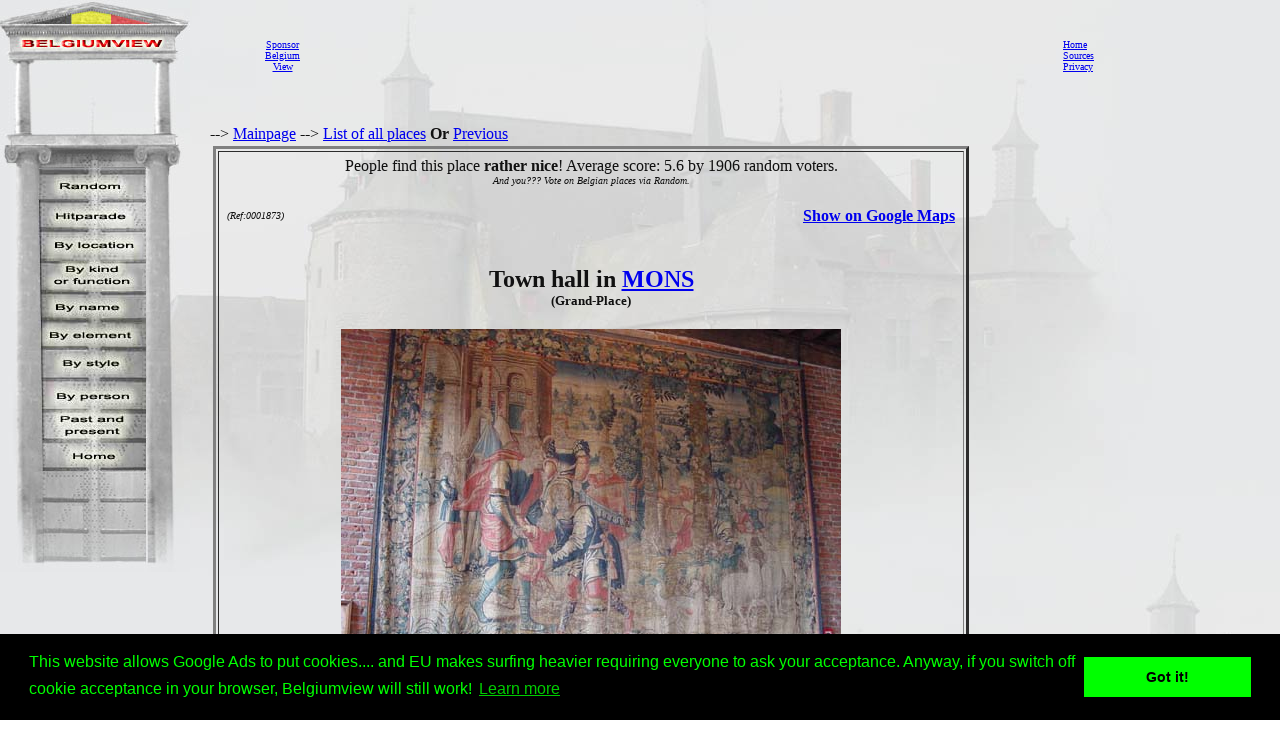

--- FILE ---
content_type: text/html
request_url: http://www.belgiumview.com/belgiumview/tl3/view0001873.php4?pictoshow=0001873ai
body_size: 17720
content:
<html lang="EN"><head><title>Town hall MONS picture</title><meta name="keywords" content="Belgiumview, Town hall, MONS, 0001873"><meta name="Description" content="Town hall MONS picture"><meta name="viewport" content="width=device-width, initial-scale=1"><meta property="og:url" content="http://www.belgiumview.com/belgiumview/tl3/view0001873.php4?pictoshow=0001873ai"><meta property="og:type" content="website"><meta property="og:title" content="Town hall MONS picture"><meta property="og:description" content="Town hall MONS picture"><meta property="og:image" content="http://www.quernus.info/maxi/00018/0001873ai.jpg">


<style>
.view-resize { 
	max-width: 98%;
	height: auto;
	width: auto\9; /* IE8 */
}

.thumb-resize { 
	max-width: 66%;
	height: auto;
	width: auto\9; /* IE8 */
}
</style>
<script>
function donothing() {}

function preloadImages() {
    var imgFiles = preloadImages.arguments;
    var preloadArray = new Array();
    for (var i=0; i<imgFiles.length; i++) {
      preloadArray[i] = new Image;
      preloadArray[i].src = imgFiles[i];
    }
 }

function swapImage() { //v1.2
  var browser = navigator.appName;
if (browser=="Netscape")
   {}
else
{
 var i,j=0,objStr,obj,swapArray=new Array,oldArray=document.swapImgData;
  for (i=0; i < (swapImage.arguments.length-2); i+=3) {
    objStr = swapImage.arguments[(navigator.appName == 'Netscape')?i:i+1];
    if ((objStr.indexOf('document.layers[')==0 && document.layers==null) ||
        (objStr.indexOf('document.all[')   ==0 && document.all   ==null))
      objStr = 'document'+objStr.substring(objStr.lastIndexOf('.'),objStr.length);
      obj = eval(objStr);
    if (obj != null) {
      swapArray[j++] = obj;
      swapArray[j++] = (oldArray==null || oldArray[j-1]!=obj)?obj.src:oldArray[j];
      obj.src = swapImage.arguments[i+2];
  } }
  document.swapImgData = swapArray; //used for restore
}
}

function swapImgRestore() { //v1.2
  if (document.swapImgData != null)
    for (var i=0; i<(document.swapImgData.length-1); i+=2)
      document.swapImgData[i].src = document.swapImgData[i+1];
}


</script>

<script>(function(d, s, id) {
  var js, fjs = d.getElementsByTagName(s)[0];
  if (d.getElementById(id)) return;
  js = d.createElement(s); js.id = id;
  js.src = "//connect.facebook.net/nl_NL/all.js#xfbml=1";
  fjs.parentNode.insertBefore(js, fjs);
}(document, 'script', 'facebook-jssdk'));</script><link rel="stylesheet" type="text/css" href="//cdnjs.cloudflare.com/ajax/libs/cookieconsent2/3.0.3/cookieconsent.min.css" />
<script src="//cdnjs.cloudflare.com/ajax/libs/cookieconsent2/3.0.3/cookieconsent.min.js"></script>
<script>
window.addEventListener("load", function(){
window.cookieconsent.initialise({
  "palette": {
    "popup": {
      "background": "#000",
      "text": "#0f0"
    },
    "button": {
      "background": "#0f0"
    }
  },
  "content": {
    "message": "This website allows Google Ads to put cookies.... and EU makes surfing heavier requiring everyone to ask your acceptance. Anyway,  if you switch off cookie acceptance in your browser, Belgiumview will still work!","href": "http://www.historvista.com/tl3main/privacypage.php"
  }
})});
</script></head><body text = "#111111" background=../../belgiumview/vasteknop/sri2bg.jpg><basefont face="arial">
<DIV ID="zuil" style="container: positioned; position: absolute; top: 0px; left:0px; z-index:1"><a target="_top" href="http://www.belgiumview.com/tl3main"><img border=0 src="../../belgiumview/vasteknop/zuil.jpg"></a></div>
<DIV ID="googlezoek" style="container: positioned; position: absolute; top: 625px; left:0px; z-index:1"><br><br><center><table border=1 width=210><tr><td><center><script type="text/javascript"><!--
google_ad_client = "pub-6657473483080441";
/* 125x125, gemaakt 3-2-08 */
google_ad_slot = "5441199337";
google_ad_width = 180;
google_ad_height = 150;
//-->
</script>
<script type="text/javascript" src="http://pagead2.googlesyndication.com/pagead/show_ads.js">
</script></td></tr></table></div>
<DIV ID="willekeurigdiv" style="container: positioned; position: absolute; top: 169px; left: 38px; width: 108px; z-index:5">
<a target="_top" alt="willekeurig" href="../../tl3main/willekeurigpage.php"><a target="_top" alt="willekeurig" href="../../tl3main/willekeurigpage.php"><img name="willekeurig" alt="willekeurig" border=0 src="../../belgiumview//taal3/willekeurig.jpg" onmouseover="javascript:overwillekeurig()" onmouseout="javascript:swapImgRestore()"><script language="Javascript"> function overwillekeurig() {swapImage('document.layers.willekeurigdiv.document.images.willekeurig', 'document.willekeurig', '../../belgiumview//taal3/overwillekeurig.jpg'); }</script>
</a></div>
<DIV ID="hitparadediv" style="container: positioned; position: absolute; top: 200px; left: 38px; width: 108px; z-index:5">
<a target="_top" alt="hitparade" href="../../tl3main/hitparadepage.php"><a target="_top" alt="hitparade" href="../../tl3main/hitparadepage.php"><img name="hitparade" alt="hitparade" border=0 src="../../belgiumview//taal3/hitparade.jpg" onmouseover="javascript:overhitparade()" onmouseout="javascript:swapImgRestore()"><script language="Javascript"> function overhitparade() {swapImage('document.layers.hitparadediv.document.images.hitparade', 'document.hitparade', '../../belgiumview//taal3/overhitparade.jpg'); }</script>
</a></div>
<DIV ID="plaatsdiv" style="container: positioned; position: absolute; top: 229px; left: 38px; width: 108px; z-index:5">
<a target="_top" alt="plaats" href="../../tl3main/plaatspage.php"><a target="_top" alt="plaats" href="../../tl3main/plaatspage.php"><img name="plaats" alt="plaats" border=0 src="../../belgiumview//taal3/plaats.jpg" onmouseover="javascript:overplaats()" onmouseout="javascript:swapImgRestore()"><script language="Javascript"> function overplaats() {swapImage('document.layers.plaatsdiv.document.images.plaats', 'document.plaats', '../../belgiumview//taal3/overplaats.jpg'); }</script>
</a></div>
<DIV ID="soortdiv" style="container: positioned; position: absolute; top: 261px; left: 38px; width: 108px; z-index:5">
<a target="_top" alt="soort" href="../../tl3main/soortpage.php"><a target="_top" alt="soort" href="../../tl3main/soortpage.php"><img name="soort" alt="soort" border=0 src="../../belgiumview//taal3/soort.jpg" onmouseover="javascript:oversoort()" onmouseout="javascript:swapImgRestore()"><script language="Javascript"> function oversoort() {swapImage('document.layers.soortdiv.document.images.soort', 'document.soort', '../../belgiumview//taal3/oversoort.jpg'); }</script>
</a></div>
<DIV ID="naamdiv" style="container: positioned; position: absolute; top: 292px; left: 38px; width: 108px; z-index:5">
<a target="_top" alt="naam" href="../../tl3main/namepagep1.php"><a target="_top" alt="naam" href="../../tl3main/namepagep1.php"><img name="naam" alt="naam" border=0 src="../../belgiumview//taal3/naam.jpg" onmouseover="javascript:overnaam()" onmouseout="javascript:swapImgRestore()"><script language="Javascript"> function overnaam() {swapImage('document.layers.naamdiv.document.images.naam', 'document.naam', '../../belgiumview//taal3/overnaam.jpg'); }</script>
</a></div>
<DIV ID="elementdiv" style="container: positioned; position: absolute; top: 320px; left: 38px; width: 108px; z-index:5">
<a target="_top" alt="element" href="../../tl3main/elementpage.php"><a target="_top" alt="element" href="../../tl3main/elementpage.php"><img name="element" alt="element" border=0 src="../../belgiumview//taal3/element.jpg" onmouseover="javascript:overelement()" onmouseout="javascript:swapImgRestore()"><script language="Javascript"> function overelement() {swapImage('document.layers.elementdiv.document.images.element', 'document.element', '../../belgiumview//taal3/overelement.jpg'); }</script>
</a></div>
<DIV ID="stijldiv" style="container: positioned; position: absolute; top: 348px; left: 38px; width: 108px; z-index:5">
<a target="_top" alt="stijl" href="../../tl3main/stijlpage.php"><a target="_top" alt="stijl" href="../../tl3main/stijlpage.php"><img name="stijl" alt="stijl" border=0 src="../../belgiumview//taal3/stijl.jpg" onmouseover="javascript:overstijl()" onmouseout="javascript:swapImgRestore()"><script language="Javascript"> function overstijl() {swapImage('document.layers.stijldiv.document.images.stijl', 'document.stijl', '../../belgiumview//taal3/overstijl.jpg'); }</script>
</a></div>
<DIV ID="architectdiv" style="container: positioned; position: absolute; top: 380px; left: 38px; width: 108px; z-index:5">
<a target="_top" alt="architect" href="../../tl3main/architectpage.php"><a target="_top" alt="architect" href="../../tl3main/architectpage.php"><img name="architect" alt="architect" border=0 src="../../belgiumview//taal3/architect.jpg" onmouseover="javascript:overarchitect()" onmouseout="javascript:swapImgRestore()"><script language="Javascript"> function overarchitect() {swapImage('document.layers.architectdiv.document.images.architect', 'document.architect', '../../belgiumview//taal3/overarchitect.jpg'); }</script>
</a></div>
<DIV ID="vroegerdiv" style="container: positioned; position: absolute; top: 410px; left: 38px; width: 108px; z-index:5">
<a target="_top" alt="vroeger" href="../../tl3main/vroegerpage.php"><a target="_top" alt="vroeger" href="../../tl3main/vroegerpage.php"><img name="vroeger" alt="vroeger" border=0 src="../../belgiumview//taal3/vroeger.jpg" onmouseover="javascript:overvroeger()" onmouseout="javascript:swapImgRestore()"><script language="Javascript"> function overvroeger() {swapImage('document.layers.vroegerdiv.document.images.vroeger', 'document.vroeger', '../../belgiumview//taal3/overvroeger.jpg'); }</script>
</a></div>
<DIV ID="maindiv" style="container: positioned; position: absolute; top: 440px; left: 38px; width: 108px; z-index:5">
<a target="_top" alt="main" href="../../tl3main"><a target="_top" alt="main" href="../../tl3main"><img name="main" alt="main" border=0 src="../../belgiumview//taal3/main.jpg" onmouseover="javascript:overmain()" onmouseout="javascript:swapImgRestore()"><script language="Javascript"> function overmain() {swapImage('document.layers.maindiv.document.images.main', 'document.main', '../../belgiumview//taal3/overmain.jpg'); }</script>
</a></div>
<div id="translation"></div><DIV ID="maindiv" style="container: positioned; position: absolute; top: 125px; left:210px; z-index:1">--> <a href="http://www.belgiumview.com/tl3main" target="_top">Mainpage</a>  --> <a href="http://www.belgiumview.com/tl3main/allnamepage.php" target="_top">List of all places</a> <b>Or</b>  <a href="javascript:history.go(-1)">Previous</a>
<center><table width=90%><tr><td align=center><table border=3 cellpadding=5><tr><td align=center>People find this place <b>rather nice</b>! Average score: 5.6 by 1906 random voters. <br><i><font size=1>And you??? Vote on  Belgian places via Random.</i></font><table width=100%><tr><td width=33% align=left><font size=1><i> (Ref:0001873)<br></i></font></td><td width=34%><center><br>
<br><!-- Load Facebook SDK for JavaScript -->
<div id="fb-root"></div>
    <script>(function(d, s, id) {
      	 			 var js, fjs = d.getElementsByTagName(s)[0];
      				 if (d.getElementById(id)) return;
      				 js = d.createElement(s); js.id = id;
      				 js.src = "//connect.facebook.net/en_US/sdk.js#xfbml=1";
      				 fjs.parentNode.insertBefore(js, fjs);
    				 }(document, 'script', 'facebook-jssdk'));</script>
<div class="fb-like" 
  			      data-href="http://www.belgiumview.com/belgiumview/tl3/view0001873.php4?pictoshow=0001873ai" 
        		  data-layout="standard" 
        		  data-action="like" 
        		  data-show-faces="true">
    			  </div><div class="fb-share-button" 
        data-href="http://www.belgiumview.com/belgiumview/tl3/view0001873.php4?pictoshow=0001873ai" 
        data-layout="button_count" 
        data-action="share" 
        data-show-faces="true">
    </div><br><div class="g-plus" data-action="share"></div><br></td><td width=33% align=right><b><a target="_new" href="http://maps.google.com/maps?q=50.45480000+3.95077000+(Town+hall)&iwloc=A&hl=en">Show on Google Maps</b></a></td></tr></table><h2>Town hall in <a href="../../ptl3/pBE7000.php4">MONS</a><br></b><font size=2>(Grand-Place)</font></H2><a href="../../belgiumview/toonmaxi.php4?pictoshow=0001873ai" target="maxipic"><img border=0 align="center" alt="Town hall MONS picture " src="../../foto/smvote/0001873ai.jpg"></a><font size=1><br>Picture by Johan Mares (@Belgiumview)</font><br><br><br><br><table><tr><td align=center><a href="view0001873.php4?pictoshow=0001873ag"><img border=0 alt="Town hall MONS picture: " src="../../foto/thumb/0001873ag.jpg"></a></td><td align=center><a href="view0001873.php4?pictoshow=0001873ae"><img border=0 alt="Town hall MONS picture: " src="../../foto/thumb/0001873ae.jpg"></a></td><td align=center><a href="view0001873.php4?pictoshow=0001873ac"><img border=0 alt="Town hall MONS picture: " src="../../foto/thumb/0001873ac.jpg"></a></td><td align=center><a href="view0001873.php4?pictoshow=0001873ah"><img border=0 alt="Town hall MONS picture: " src="../../foto/thumb/0001873ah.jpg"></a></td><td align=center><a href="view0001873.php4?pictoshow=0001873ak"><img border=0 alt="Town hall MONS picture: " src="../../foto/thumb/0001873ak.jpg"></a></td><td align=center><a href="view0001873.php4?pictoshow=0001873ab"><img border=0 alt="Town hall MONS picture: " src="../../foto/thumb/0001873ab.jpg"></a></td></tr><tr><td align=center><a href="view0001873.php4?pictoshow=0001873af"><img border=0 alt="Town hall MONS picture: " src="../../foto/thumb/0001873af.jpg"></a></td><td align=center><a href="view0001873.php4?pictoshow=0001873ad"><img border=0 alt="Town hall MONS picture: " src="../../foto/thumb/0001873ad.jpg"></a></td><td align=center><a href="view0001873.php4?pictoshow=0001873aj"><img border=0 alt="Town hall MONS picture: " src="../../foto/thumb/0001873aj.jpg"></a></td><td align=center><a href="view0001873.php4?pictoshow=0001873aa"><img border=0 alt="Town hall MONS picture: " src="../../foto/thumb/0001873aa.jpg"></a></td></tr></table><font size=1><i>Click on the small pictures to see them bigger, click on the bigger picture for a maxi version</i><br></font><table align=left width=100%><tr><td><P></P><P><br><br><i><a href="../../belgiumview/tl1/view0001873.php4?pictoshow=0001873ai">Nederlands</a><br><a href="../../belgiumview/tl2/view0001873.php4?pictoshow=0001873ai">Fran�ais</a></i>
<br><br><br><center><a target="contactview0001873" href="../../tl3main/contactpage.php?viewid=0001873&om=weetmeer"><img name="ikweetmeer" border=0 src="../../belgiumview//taal3/ikweetmeer.gif" onmouseover="javascript:overikweetmeer()" onmouseout="javascript:swapImgRestore()"</a><script language="Javascript">
function overikweetmeer()
{swapImage('document.layers.maindiv.document.images.ikweetmeer', 'document.ikweetmeer', '../../belgiumview//taal3/overikweetmeer.gif');}</script><a target="contactview0001873" href="../../tl3main/contactpage.php?viewid=0001873&om=mooi"><img name="mooi" border=0 src="../../belgiumview//taal3/mooi.gif" onmouseover="javascript:overmooi()" onmouseout="javascript:swapImgRestore()"</a><script language="Javascript">
function overmooi()
{swapImage('document.layers.maindiv.document.images.mooi', 'document.mooi', '../../belgiumview//taal3/overmooi.gif');}</script><a href="../../tl3main/killviewpage.php?viewid=0001873&om=kill"><img name="killview" border=0 src="../../belgiumview//taal3/oververwijderknop.gif" onmouseover="javascript:oververwijderknop()" onmouseout="javascript:swapImgRestore()"</a><script language="Javascript">
function oververwijderknop()
{swapImage('document.layers.maindiv.document.images.killview', 'document.killview', '../../belgiumview//taal3/verwijderknop.gif');}</script><br><p><script type="text/javascript"><!--
google_ad_client = "pub-6657473483080441";
/* 728x90, gemaakt 13-3-11 */
google_ad_slot = "9619905353";
google_ad_width = 728;
google_ad_height = 90;
google_ad_type = "text_image";
google_ad_channel = "";
google_color_border = "FFFFFF";
google_color_bg = "E6E8E9";
google_color_link = "0000FF";
google_color_text = "000000";
google_color_url = "008000";
//-->
</script>
<script type="text/javascript"
  src="http://pagead2.googlesyndication.com/pagead/show_ads.js">
</script></td></tr></table></td></tr></table></td></tr></table>


</td></tr></table></div><DIV ID="mainbanner" style="container: positioned; position: absolute; top: 1px; left:255px; z-index:1"><center><table border=0 width=100%><TR><td align=center><center><table border=0 cellpadding=5><TR><td><center><font size=1><center><a href="../../tl1main/sponsorpage.php" target="_new">Sponsor<br>Belgium<br>View</font></a></td><td><script type="text/javascript"><!--
google_ad_client = "pub-6657473483080441";
/* 728x90, gemaakt 13-3-11 */
google_ad_slot = "9619905353";
google_ad_width = 728;
google_ad_height = 90;
google_ad_type = "text_image";
google_ad_channel = "";
google_color_border = "FFFFFF";
google_color_bg = "E6E8E9";
google_color_link = "0000FF";
google_color_text = "000000";
google_color_url = "008000";
//-->
</script>
<script type="text/javascript"
  src="http://pagead2.googlesyndication.com/pagead/show_ads.js">
</script></td><td></td></tr></table></td><td><font size=1><a target="_top" href="http://www.belgiumview.com/tl3main">Home</a><br><a target="_top" href="http://www.belgiumview.com/tl3main/bronpage.php">Sources</a><br><a target="_top" href="http://www.belgiumview.com/tl3main/privacypage.php">Privacy</a><br></font></td></tr></table></div></body></html>




--- FILE ---
content_type: text/html; charset=utf-8
request_url: https://www.google.com/recaptcha/api2/aframe
body_size: 267
content:
<!DOCTYPE HTML><html><head><meta http-equiv="content-type" content="text/html; charset=UTF-8"></head><body><script nonce="XZP7p7x3xdhggjXOO6Aiog">/** Anti-fraud and anti-abuse applications only. See google.com/recaptcha */ try{var clients={'sodar':'https://pagead2.googlesyndication.com/pagead/sodar?'};window.addEventListener("message",function(a){try{if(a.source===window.parent){var b=JSON.parse(a.data);var c=clients[b['id']];if(c){var d=document.createElement('img');d.src=c+b['params']+'&rc='+(localStorage.getItem("rc::a")?sessionStorage.getItem("rc::b"):"");window.document.body.appendChild(d);sessionStorage.setItem("rc::e",parseInt(sessionStorage.getItem("rc::e")||0)+1);localStorage.setItem("rc::h",'1769480722404');}}}catch(b){}});window.parent.postMessage("_grecaptcha_ready", "*");}catch(b){}</script></body></html>